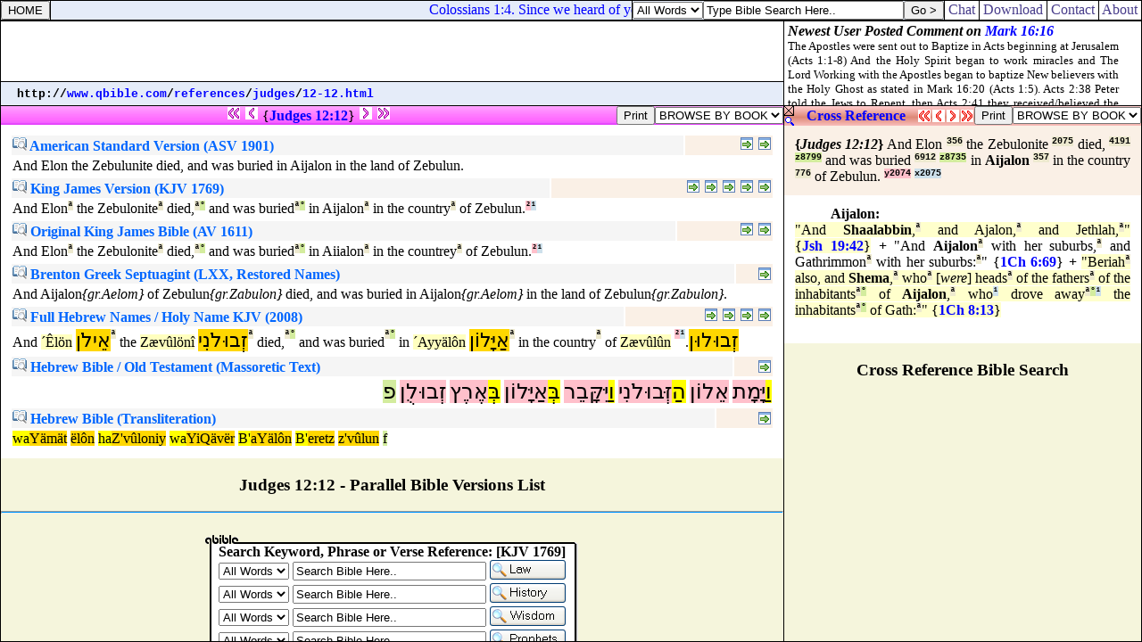

--- FILE ---
content_type: text/html
request_url: http://www.qbible.com/versions/07-jdg-012-012.html
body_size: 4945
content:
<HTML><HEAD><TITLE>Parallel Bible Versions JUDGES 12:12 AND ELON THE ZEBULONITE DIED AND WAS BURIED IN AIJALON IN THE COUNTRY OF ZEBULUN</TITLE>

<META NAME="description" CONTENT="Parallel Bibles online translations with Strong's Concordance numbers & Hebrew-Greek versions. Compare read search bible study translations, cross reference verses & post comments in commentaries at qBible.com.">

<META NAME="keywords" CONTENT="parallel bible study bibles online translations strong's concordance numbers king james bible american standard version cross references commentaries blogs interlinear hebrew aramaic greek english kjv asv lxx ot nt">

<SCRIPT SRC="http://chatbible.com/_/print.js" TYPE="text/javascript"></SCRIPT>

<SCRIPT LANGUAGE="JavaScript" SRC="http://chatbible.com/_/qtip.js"></SCRIPT>

<LINK HREF="http://chatbible.com/_/main.css" REL=stylesheet TYPE=text/css>

<BASE TARGET="_top"></HEAD>

<BODY>

<DIV CLASS="p0"><A NAME="top"></A>

<TABLE CELLPADDING="0" CELLSPACING="0" WIDTH="100%">
<TR><TD ALIGN="center" WIDTH="99%">

<A CLASS="np" HREF="http://qbible.com/judges/11-1.html"><IMG ALT="Previous Chapter - Judges 11:1" SRC="http://chatbible.com/_/pppar0.gif"></A>&nbsp;<A CLASS="np" HREF="http://qbible.com/judges/12-11.html"><IMG ALT="Previous Verse - Judges 12:11" SRC="http://chatbible.com/_/ppar0.gif"></A>&nbsp;{<A CLASS="ep" HREF="http://chatbible.com/judges/12-12.html" TITLE="Toggle Judges 12:12">Judges&nbsp;12:12</A>}&nbsp;<A CLASS="np" HREF="http://qbible.com/judges/12-13.html"><IMG ALT="Next Verse - Judges 12:13" SRC="http://chatbible.com/_/npar0.gif"></A>&nbsp;<A CLASS="np" HREF="http://qbible.com/judges/13-1.html"><IMG ALT="Next Chapter - Judges 13:1" SRC="http://chatbible.com/_/nnpar0.gif"></A>

</TD>
<TD>

<INPUT TITLE="Print All Parallel Versions" TYPE="button" VALUE="Print" onClick="pGo('pMe')">

</TD>
<SCRIPT LANGUAGE="JavaScript">
<!-- Begin
function formHandler(form) {var URL = form.site.options[form.site.selectedIndex].value;
window.location.href = URL;}
-->
</SCRIPT>
<FORM NAME="form">
<TD>

<SELECT NAME="site" SIZE="1" onChange="top.location=this.options[this.selectedIndex].value">
<OPTION>BROWSE BY BOOK </OPTION>
<OPTION> </OPTION>
<OPTION>LAW </OPTION>
<OPTION>.... </OPTION>
<OPTION VALUE="http://qbible.com/genesis/">Genesis </OPTION>
<OPTION VALUE="http://qbible.com/exodus/">Exodus </OPTION>
<OPTION VALUE="http://qbible.com/leviticus/">Leviticus </OPTION>
<OPTION VALUE="http://qbible.com/numbers/">Numbers </OPTION>
<OPTION VALUE="http://qbible.com/deuteronomy/">Deuteronomy </OPTION>
<OPTION> </OPTION>
<OPTION>HISTORY </OPTION>
<OPTION>.... </OPTION>
<OPTION VALUE="http://qbible.com/joshua/">Joshua </OPTION>
<OPTION VALUE="http://qbible.com/judges/">Judges </OPTION>
<OPTION VALUE="http://qbible.com/ruth/">Ruth </OPTION>
<OPTION VALUE="http://qbible.com/1-samuel/">1 Samuel </OPTION>
<OPTION VALUE="http://qbible.com/2-samuel/">2 Samuel </OPTION>
<OPTION VALUE="http://qbible.com/1-kings/">1 Kings </OPTION>
<OPTION VALUE="http://qbible.com/2-kings/">2 Kings </OPTION>
<OPTION VALUE="http://qbible.com/1-chronicles/">1 Chronicles </OPTION>
<OPTION VALUE="http://qbible.com/2-chronicles/">2 Chronicles </OPTION>
<OPTION VALUE="http://qbible.com/ezra/">Ezra </OPTION>
<OPTION VALUE="http://qbible.com/nehemiah/">Nehemiah </OPTION>
<OPTION VALUE="http://qbible.com/esther/">Esther </OPTION>
<OPTION> </OPTION>
<OPTION>WISDOM </OPTION>
<OPTION>.... </OPTION>
<OPTION VALUE="http://qbible.com/job/">Job </OPTION>
<OPTION VALUE="http://qbible.com/psalms/">Psalms </OPTION>
<OPTION VALUE="http://qbible.com/proverbs/">Proverbs </OPTION>
<OPTION VALUE="http://qbible.com/ecclesiastes/">Ecclesiastes </OPTION>
<OPTION VALUE="http://qbible.com/song-of-songs/">Song of Songs </OPTION>
<OPTION> </OPTION>
<OPTION>PROPHETS </OPTION>
<OPTION>.... </OPTION>
<OPTION VALUE="http://qbible.com/isaiah/">Isaiah </OPTION>
<OPTION VALUE="http://qbible.com/jeremiah/">Jeremiah </OPTION>
<OPTION VALUE="http://qbible.com/lamentations/">Lamentations </OPTION>
<OPTION VALUE="http://qbible.com/ezekiel/">Ezekiel </OPTION>
<OPTION VALUE="http://qbible.com/daniel/">Daniel </OPTION>
<OPTION VALUE="http://qbible.com/hosea/">Hosea </OPTION>
<OPTION VALUE="http://qbible.com/joel/">Joel </OPTION>
<OPTION VALUE="http://qbible.com/amos/">Amos </OPTION>
<OPTION VALUE="http://qbible.com/obadiah/">Obadiah </OPTION>
<OPTION VALUE="http://qbible.com/jonah/">Jonah </OPTION>
<OPTION VALUE="http://qbible.com/micah/">Micah </OPTION>
<OPTION VALUE="http://qbible.com/nahum/">Nahum </OPTION>
<OPTION VALUE="http://qbible.com/habakkuk/">Habakkuk </OPTION>
<OPTION VALUE="http://qbible.com/zephaniah/">Zephaniah </OPTION>
<OPTION VALUE="http://qbible.com/haggai/">Haggai </OPTION>
<OPTION VALUE="http://qbible.com/zechariah/">Zechariah </OPTION>
<OPTION VALUE="http://qbible.com/malachi/">Malachi </OPTION>
<OPTION> </OPTION>
<OPTION>NEW TESTAMENT </OPTION>
<OPTION>.... </OPTION>
<OPTION VALUE="http://qbible.com/matthew/">Matthew </OPTION>
<OPTION VALUE="http://qbible.com/mark/">Mark </OPTION>
<OPTION VALUE="http://qbible.com/luke/">Luke </OPTION>
<OPTION VALUE="http://qbible.com/john/">John </OPTION>
<OPTION VALUE="http://qbible.com/acts/">Acts </OPTION>
<OPTION VALUE="http://qbible.com/romans/">Romans </OPTION>
<OPTION VALUE="http://qbible.com/1-corinthians/">1 Corinthians </OPTION>
<OPTION VALUE="http://qbible.com/2-corinthians/">2 Corinthians </OPTION>
<OPTION VALUE="http://qbible.com/galatians/">Galatians </OPTION>
<OPTION VALUE="http://qbible.com/ephesians/">Ephesians </OPTION>
<OPTION VALUE="http://qbible.com/philippians/">Philippians </OPTION>
<OPTION VALUE="http://qbible.com/colossians/">Colossians </OPTION>
<OPTION VALUE="http://qbible.com/1-thessalonians/">1 Thessalonians </OPTION>
<OPTION VALUE="http://qbible.com/2-thessalonians/">2 Thessalonians </OPTION>
<OPTION VALUE="http://qbible.com/1-timothy/">1 Timothy </OPTION>
<OPTION VALUE="http://qbible.com/2-timothy/">2 Timothy </OPTION>
<OPTION VALUE="http://qbible.com/titus/">Titus </OPTION>
<OPTION VALUE="http://qbible.com/philemon/">Philemon </OPTION>
<OPTION VALUE="http://qbible.com/hebrews/">Hebrews </OPTION>
<OPTION VALUE="http://qbible.com/james/">James </OPTION>
<OPTION VALUE="http://qbible.com/1-peter/">1 Peter </OPTION>
<OPTION VALUE="http://qbible.com/2-peter/">2 Peter </OPTION>
<OPTION VALUE="http://qbible.com/1-john/">1 John </OPTION>
<OPTION VALUE="http://qbible.com/2-john/">2 John </OPTION>
<OPTION VALUE="http://qbible.com/3-john/">3 John </OPTION>
<OPTION VALUE="http://qbible.com/jude/">Jude </OPTION>
<OPTION VALUE="http://qbible.com/revelation/">Revelation </OPTION></SELECT>

</TD></FORM></TR></TABLE>

</DIV>

<DIV ID="pMe">

<DIV CLASS="p">

<TABLE CELLPADDING="8" WIDTH="100%">
<TR><TD>

<TABLE WIDTH="100%">
<TR><TD CLASS="pa">

<H4><A CLASS="info" HREF="http://qbible.com/american-standard-1901/"><IMG ALT="American Standard Version with Strong's Concordance Numbers in Hebrew-Greek Translation Bible Search" SRC="http://chatbible.com/_/info.gif">&nbsp;American Standard Version (ASV 1901)</A></H4>

</TD>
<TD ALIGN="right" CLASS="pb">

<A CLASS="read2" HREF="http://qbible.com/american-standard-1901-2/judges/12.html#12" TITLE="#2 (Judges 12)"><IMG ALT="Read Judges 12:12 in context parallel the King James Version (1769)." SRC="http://chatbible.com/_/read.gif"></A>&nbsp;<A CLASS="read1" HREF="http://qbible.com/american-standard-1901/judges/12.html#12" TITLE="#1 (Judges 12)"><IMG ALT="Read Judges 12:12 in context." SRC="http://chatbible.com/_/read.gif"></A>

</TD></TR>
<TR><TD COLSPAN="2">

<DIV CLASS="i">And Elon the Zebulunite died, and was buried in Aijalon in the land of Zebulun.</DIV></TD></TR></TABLE>

<TABLE WIDTH="100%">
<TR><TD CLASS="pa">

<H4><A CLASS="info" HREF="http://1611bible.com/kjv-king-james-version-1769/"><IMG ALT="Red-Letter King James Version with Strong's Concordance Numbers in Hebrew-Greek Translation Bible Search" SRC="http://chatbible.com/_/info.gif">&nbsp;King James Version (KJV 1769)</A></H4>

</TD>
<TD ALIGN="right" CLASS="pb">

<A CLASS="read5" HREF="http://qbible.com/american-standard-1901-2/judges/12.html#12" TITLE="#5 (Judges 12)"><IMG ALT="Read Judges 12:12 in context parallel the American Standard Version (1901)." SRC="http://chatbible.com/_/read.gif"></A>&nbsp;<A CLASS="read4" HREF="http://qbible.com/brenton-septuagint/judges/12.html#12" TITLE="#4 (Judges 12)"><IMG ALT="Read Judges 12:12 in context parallel the Brenton translation from the Septuagint." SRC="http://chatbible.com/_/read.gif"></A>&nbsp;<A CLASS="read3" HREF="http://qbible.com/holy-name-king-james-2/judges/12.html#12" TITLE="#3 (Judges 12)"><IMG ALT="Read Judges 12:12 in context parallel the Holy Name King James Version." SRC="http://chatbible.com/_/read.gif"></A>&nbsp;<A CLASS="read2" HREF="http://1611bible.com/kjv-king-james-version-1611-1769/judges/12.html#12" TITLE="#2 (Judges 12)"><IMG ALT="Read Judges 12:12 in context parallel the King James Version (1611)." SRC="http://chatbible.com/_/read.gif"></A>&nbsp;<A CLASS="read1" HREF="http://1611bible.com/kjv-king-james-version-1769/judges/12.html#12" TITLE="#1 (Judges 12)"><IMG ALT="Read Judges 12:12 in context." SRC="http://chatbible.com/_/read.gif"></A>

</TD></TR>
<TR><TD COLSPAN="2">

<DIV CLASS="i">And Elon<A CLASS="p" HREF="http://lexiconcordance.com/hebrew/0356.html" TITLE="<B>{356} Prime</B>">&#x00AA;</A>
the Zebulonite<A CLASS="p" HREF="http://lexiconcordance.com/hebrew/2075.html" TITLE="<B>{2075} Prime</B>">&#x00AA;</A>
died,<A CLASS="p" HREF="http://lexiconcordance.com/hebrew/4191.html" TITLE="<B>{4191} Prime</B>">&#x00AA;</A><A CLASS="g" HREF="http://lexiconcordance.com/hebrew/8799.html" TITLE="<B><8799> Grammar</B>">&#x00B0;</A>
and was buried<A CLASS="p" HREF="http://lexiconcordance.com/hebrew/6912.html" TITLE="<B>{6912} Prime</B>">&#x00AA;</A><A CLASS="g" HREF="http://lexiconcordance.com/hebrew/8735.html" TITLE="<B><8735> Grammar</B>">&#x00B0;</A>
in Aijalon<A CLASS="p" HREF="http://lexiconcordance.com/hebrew/0357.html" TITLE="<B>{357} Prime</B>">&#x00AA;</A>
in the country<A CLASS="p" HREF="http://lexiconcordance.com/hebrew/0776.html" TITLE="<B>{776} Prime</B>">&#x00AA;</A>
of Zebulun.<A CLASS="s" HREF="http://lexiconcordance.com/hebrew/2074.html" TITLE="<B>[2074] Standard</B>">&#x00B2;</A><A CLASS="c" HREF="http://lexiconcordance.com/hebrew/2075.html" TITLE="<B>(2075) Complement</B>">&#x00B9;</A></DIV></TD></TR></TABLE>

<TABLE WIDTH="100%">
<TR><TD CLASS="pa">

<H4><A CLASS="info" HREF="http://1611bible.com/kjv-king-james-version-1611/"><IMG ALT="1611 King James Version with Strong's Concordance Numbers in Hebrew-Greek Translation Bible Search" SRC="http://chatbible.com/_/info.gif">&nbsp;Original King James Bible (AV 1611)</A></H4>

</TD>
<TD ALIGN="right" CLASS="pb">

<A CLASS="read2" HREF="http://1611bible.com/kjv-king-james-version-1611-1769/judges/12.html#12" TITLE="#2 (Judges 12)"><IMG ALT="Read Judges 12:12 in context parallel the King James Version (1769)." SRC="http://chatbible.com/_/read.gif"></A>&nbsp;<A CLASS="read1" HREF="http://1611bible.com/kjv-king-james-version-1611/judges/12.html#12" TITLE="#1 (Judges 12)"><IMG ALT="Read Judges 12:12 in context." SRC="http://chatbible.com/_/read.gif"></A>

</TD></TR>
<TR><TD COLSPAN="2">

<DIV CLASS="i">And Elon<A CLASS="p" HREF="http://lexiconcordance.com/hebrew/0356.html" TITLE="<B>{356} Prime</B>">&#x00AA;</A>
the Zebulonite<A CLASS="p" HREF="http://lexiconcordance.com/hebrew/2075.html" TITLE="<B>{2075} Prime</B>">&#x00AA;</A>
died,<A CLASS="p" HREF="http://lexiconcordance.com/hebrew/4191.html" TITLE="<B>{4191} Prime</B>">&#x00AA;</A><A CLASS="g" HREF="http://lexiconcordance.com/hebrew/8799.html" TITLE="<B><8799> Grammar</B>">&#x00B0;</A>
and was buried<A CLASS="p" HREF="http://lexiconcordance.com/hebrew/6912.html" TITLE="<B>{6912} Prime</B>">&#x00AA;</A><A CLASS="g" HREF="http://lexiconcordance.com/hebrew/8735.html" TITLE="<B><8735> Grammar</B>">&#x00B0;</A>
in Aiialon<A CLASS="p" HREF="http://lexiconcordance.com/hebrew/0357.html" TITLE="<B>{357} Prime</B>">&#x00AA;</A>
in the countrey<A CLASS="p" HREF="http://lexiconcordance.com/hebrew/0776.html" TITLE="<B>{776} Prime</B>">&#x00AA;</A>
of Zebulun.<A CLASS="s" HREF="http://lexiconcordance.com/hebrew/2074.html" TITLE="<B>[2074] Standard</B>">&#x00B2;</A><A CLASS="c" HREF="http://lexiconcordance.com/hebrew/2075.html" TITLE="<B>(2075) Complement</B>">&#x00B9;</A></DIV></TD></TR></TABLE>

<TABLE WIDTH="100%">
<TR><TD CLASS="pa">

<H4><A CLASS="info" HREF="http://qbible.com/brenton-septuagint/"><IMG ALT="Brenton's Septuagint & Holy Name King James Version with Strong's Concordance Numbers in Hebrew Translation Bible Search" SRC="http://chatbible.com/_/info.gif">&nbsp;Brenton Greek Septuagint (LXX, Restored Names)</A></H4>

</TD>
<TD ALIGN="right" CLASS="pb">

<A CLASS="read1" HREF="http://qbible.com/brenton-septuagint/judges/12.html#12" TITLE="#1 (Judges 12)"><IMG ALT="Read Judges 12:12 in context parallel the King James Version (1769)." SRC="http://chatbible.com/_/read.gif"></A>

</TD></TR>
<TR><TD COLSPAN="2">

<DIV CLASS="i">And Aijalon<I>{gr.Aelom}</I> of Zebulun<I>{gr.Zabulon}</I> died, and was buried in Aijalon<I>{gr.Aelom}</I> in the land of Zebulun<I>{gr.Zabulon}</I>.</DIV></TD></TR></TABLE>

<TABLE WIDTH="100%">
<TR><TD CLASS="pa">

<H4><A CLASS="info" HREF="http://qbible.com/hebrew-name-king-james/"><IMG ALT="Hebrew Names King James Version with Strong's Concordance Numbers Translation Bible Search" SRC="http://chatbible.com/_/info.gif">&nbsp;Full Hebrew Names / Holy Name KJV (2008)</A></H4>

</TD>
<TD ALIGN="right" CLASS="pb">

<A CLASS="read4" HREF="http://qbible.com/hebrew-name-king-james/judges/12.html#12" TITLE="#4 (Judges 12)"><IMG ALT="Read Judges 12:12 in context parallel the Simplified Hebrew Name King James Version." SRC="http://chatbible.com/_/read.gif"></A>&nbsp;<A CLASS="read3" HREF="http://qbible.com/hebrew-old-testament/judges/12.html#12" TITLE="#3 (Judges 12)"><IMG ALT="Read Judges 12:12 in context parallel the Original Hebrew Old Testament & Transliteration from Hebrew." SRC="http://chatbible.com/_/read.gif"></A>&nbsp;<A CLASS="read2" HREF="http://qbible.com/holy-name-king-james-2/judges/12.html#12" TITLE="#2 (Judges 12)"><IMG ALT="Read Judges 12:12 in context as the Holy Name King James Version parallel the King James Version (1769)." SRC="http://chatbible.com/_/read.gif"></A>&nbsp;<A CLASS="read1" HREF="http://qbible.com/holy-name-king-james/judges/12.html#12" TITLE="#1 (Judges 12)"><IMG ALT="Read Judges 12:12 in context as the Holy Name King James Version." SRC="http://chatbible.com/_/read.gif"></A>

</TD></TR>
<TR><TD COLSPAN="2">

<DIV CLASS="i">And
<A CLASS="t" HREF="http://chatbible.com/Transliteration.html#Elon" TITLE="Elon notes">&#x00B4;&#x00CA;l&#x00F6;n</A>
<A CLASS="u">&#x05D0;&#x05B5;&#x05D9;&#x05DC;&#x05B9;&#x05DF;</A><A CLASS="p" HREF="http://lexiconcordance.com/hebrew/0356.html" TITLE="<B>{356} Prime</B>">&#x00AA;</A>
the
<A CLASS="t" HREF="http://chatbible.com/Transliteration.html#Zevuloni" TITLE="Zevuloni notes">Z&#x00E6;v&#x00FB;l&#x00F6;n&#x00EE;</A>
<A CLASS="u">&#x05D6;&#x05B0;&#x05D1;&#xFB35;&#x05DC;&#x05B9;&#x05E0;&#x05B4;&#x05D9;</A><A CLASS="p" HREF="http://lexiconcordance.com/hebrew/2075.html" TITLE="<B>{2075} Prime</B>">&#x00AA;</A>
died,<A CLASS="p" HREF="http://lexiconcordance.com/hebrew/4191.html" TITLE="<B>{4191} Prime</B>">&#x00AA;</A><A CLASS="g" HREF="http://lexiconcordance.com/hebrew/8799.html" TITLE="<B><8799> Grammar</B>">&#x00B0;</A>
and was buried<A CLASS="p" HREF="http://lexiconcordance.com/hebrew/6912.html" TITLE="<B>{6912} Prime</B>">&#x00AA;</A><A CLASS="g" HREF="http://lexiconcordance.com/hebrew/8735.html" TITLE="<B><8735> Grammar</B>">&#x00B0;</A>
in
<A CLASS="t" HREF="http://chatbible.com/Transliteration.html#Ayyalon" TITLE="Ayyalon notes">&#x00B4;Ayy&#x00E4;l&#x00F4;n</A>
<A CLASS="u">&#x05D0;&#x05B7;&#x05D9;&#x05BC;&#x05B8;&#x05DC;&#xFB4B;&#x05DF;</A><A CLASS="p" HREF="http://lexiconcordance.com/hebrew/0357.html" TITLE="<B>{357} Prime</B>">&#x00AA;</A>
in the country<A CLASS="p" HREF="http://lexiconcordance.com/hebrew/0776.html" TITLE="<B>{776} Prime</B>">&#x00AA;</A>
of
<A CLASS="t" HREF="http://chatbible.com/Transliteration.html#Zevulun" TITLE="Zevulun notes">Z&#x00E6;v&#x00FB;l&#x00FB;n</A>
<A CLASS="u">&#x05D6;&#x05B0;&#x05D1;&#xFB35;&#x05DC;&#xFB35;&#x05DF;</A>.<A CLASS="s" HREF="http://lexiconcordance.com/hebrew/2074.html" TITLE="<B>[2074] Standard</B>">&#x00B2;</A><A CLASS="c" HREF="http://lexiconcordance.com/hebrew/2075.html" TITLE="<B>(2075) Complement</B>">&#x00B9;</A></DIV></TD></TR></TABLE>

<TABLE WIDTH="100%">
<TR><TD CLASS="pa">

<H4><A CLASS="info" HREF="http://qbible.com/hebrew-old-testament/"><IMG ALT="Old Testament Hebrew-English Holy Name King James Version with Strong's Concordance Numbers Translation Bible Search" SRC="http://chatbible.com/_/info.gif">&nbsp;Hebrew Bible / Old Testament (Massoretic Text)</A></H4>

</TD>
<TD ALIGN="right" CLASS="pb">

<A CLASS="read1" HREF="http://qbible.com/hebrew-old-testament/judges/12.html#12" TITLE="#1 (Judges 12)"><IMG ALT="Read Judges 12:12 in context parallel Transliteration from Hebrew & the Hebrew Name King James Version." SRC="http://chatbible.com/_/read.gif"></A>

</TD></TR>
<TR><TD COLSPAN="2">

<DIV CLASS="j"><A CLASS="w" HREF="http://lexiconcordance.com/hebrew/9007.html" TITLE="<B>Prefix - 9007</B>">&#x05D5;&#x05B7;</A><A CLASS="y" HREF="http://lexiconcordance.com/hebrew/4191.html" TITLE="<B>4191</B>">&#x05D9;&#x05BC;&#x05B8;&#x05DE;&#x05B8;&#x05EA;</A>
<A CLASS="y" HREF="http://lexiconcordance.com/hebrew/0436.html" TITLE="<B>0436</B>">&#x05D0;&#x05B5;&#x05DC;&#xFB4B;&#x05DF;</A>
<A CLASS="w" HREF="http://lexiconcordance.com/hebrew/9005.html" TITLE="<B>Prefix - 9005</B>">&#x05D4;&#x05B7;</A><A CLASS="y" HREF="http://lexiconcordance.com/hebrew/2075.html" TITLE="<B>2075</B>">&#x05D6;&#x05BC;&#x05B0;&#x05D1;&#xFB35;&#x05DC;&#x05B9;&#x05E0;&#x05B4;&#x05D9;</A>
<A CLASS="w" HREF="http://lexiconcordance.com/hebrew/9007.html" TITLE="<B>Prefix - 9007</B>">&#x05D5;&#x05B7;</A><A CLASS="y" HREF="http://lexiconcordance.com/hebrew/6912.html" TITLE="<B>6912</B>">&#x05D9;&#x05BC;&#x05B4;&#x05E7;&#x05BC;&#x05B8;&#x05D1;&#x05B5;&#x05E8;</A>
<A CLASS="w" HREF="http://lexiconcordance.com/hebrew/9004.html" TITLE="<B>Prefix - 9004</B>">&#x05D1;&#x05BC;&#x05B0;</A><A CLASS="y" HREF="http://lexiconcordance.com/hebrew/0357.html" TITLE="<B>0357</B>">&#x05D0;&#x05B7;&#x05D9;&#x05BC;&#x05B8;&#x05DC;&#xFB4B;&#x05DF;</A>
<A CLASS="w" HREF="http://lexiconcordance.com/hebrew/9004.html" TITLE="<B>Prefix - 9004</B>">&#x05D1;&#x05BC;&#x05B0;</A><A CLASS="y" HREF="http://lexiconcordance.com/hebrew/0776.html" TITLE="<B>0776</B>">&#x05D0;&#x05B6;&#x05E8;&#x05B6;&#x05E5;</A>
<A CLASS="y" HREF="http://lexiconcordance.com/hebrew/2074.html" TITLE="<B>2074</B>">&#x05D6;&#x05B0;&#x05D1;&#xFB35;&#x05DC;&#x05BB;&#x05DF;</A>
<A CLASS="z" HREF="http://lexiconcordance.com/hebrew/9012.html" TITLE="<B>Paragraph - 9012</B>">&#x05E4;</A></DIV></TD></TR></TABLE>

<TABLE WIDTH="100%">
<TR><TD CLASS="pa">

<H4><A CLASS="info" HREF="http://qbible.com/hebrew-old-testament/"><IMG ALT="Old Testament Hebrew Transliteration Bible Search" SRC="http://chatbible.com/_/info.gif">&nbsp;Hebrew Bible (Transliteration)</A></H4>

</TD>
<TD ALIGN="right" CLASS="pb">

<A CLASS="read1" HREF="http://qbible.com/hebrew-old-testament/judges/12.html#12" TITLE="#1 (Judges 12)"><IMG ALT="Read Judges 12:12 in context parallel Hebrew Square Script & the Hebrew Name King James Version." SRC="http://chatbible.com/_/read.gif"></A>

</TD></TR>
<TR><TD COLSPAN="2">

<DIV CLASS="i"><A CLASS="ww" HREF="http://lexiconcordance.com/hebrew/9007.html" TITLE="<B>Prefix - 9007</B>">wa</A><A CLASS="yy" HREF="http://lexiconcordance.com/hebrew/4191.html" TITLE="<B>4191</B>">Y&#x00E4;m&#x00E4;t</A>
<A CLASS="yy" HREF="http://lexiconcordance.com/hebrew/0436.html" TITLE="<B>0436</B>">&#x00EB;l&#x00F4;n</A>
<A CLASS="ww" HREF="http://lexiconcordance.com/hebrew/9005.html" TITLE="<B>Prefix - 9005</B>">ha</A><A CLASS="yy" HREF="http://lexiconcordance.com/hebrew/2075.html" TITLE="<B>2075</B>">Z'v&#x00FB;loniy</A>
<A CLASS="ww" HREF="http://lexiconcordance.com/hebrew/9007.html" TITLE="<B>Prefix - 9007</B>">wa</A><A CLASS="yy" HREF="http://lexiconcordance.com/hebrew/6912.html" TITLE="<B>6912</B>">YiQ&#x00E4;v&#x00EB;r</A>
<A CLASS="ww" HREF="http://lexiconcordance.com/hebrew/9004.html" TITLE="<B>Prefix - 9004</B>">B'</A><A CLASS="yy" HREF="http://lexiconcordance.com/hebrew/0357.html" TITLE="<B>0357</B>">aY&#x00E4;l&#x00F4;n</A>
<A CLASS="ww" HREF="http://lexiconcordance.com/hebrew/9004.html" TITLE="<B>Prefix - 9004</B>">B'</A><A CLASS="yy" HREF="http://lexiconcordance.com/hebrew/0776.html" TITLE="<B>0776</B>">eretz</A>
<A CLASS="yy" HREF="http://lexiconcordance.com/hebrew/2074.html" TITLE="<B>2074</B>">z'v&#x00FB;lun</A>
<A CLASS="zz" HREF="http://lexiconcordance.com/hebrew/9012.html" TITLE="<B>Paragraph - 9012</B>">f</A></DIV></TD></TR></TABLE>

</TD></TR></TABLE>

</DIV>

<H3 ALIGN="center">Judges 12:12 - Parallel Bible Versions List</H3>

</DIV>

<CENTER><div id="amzn-assoc-ad-f9e21142-5ebf-4fc8-8388-5b71205e3ff5"></div><script async src="//z-na.amazon-adsystem.com/widgets/onejs?MarketPlace=US&adInstanceId=f9e21142-5ebf-4fc8-8388-5b71205e3ff5"></script></CENTER>

<HR>

<IFRAME FRAMEBORDER="0" HEIGHT="200" MARGINHEIGHT="2" MARGINWIDTH="4" SCROLLING="no" SRC="http://chatbible.com/frames/versions-verses.html" WIDTH="100%"></IFRAME>

<HR>

<CENTER>

<H3>Study & Search Bible Translations</H3>

<A CLASS="np" HREF="http://qbible.com/judges/11-1.html"><IMG ALT="Previous Chapter - Judges 11:1" SRC="http://chatbible.com/_/pppar.gif"></A>
<A CLASS="np" HREF="http://qbible.com/judges/12-11.html"><IMG ALT="Previous Verse - Judges 12:11" SRC="http://chatbible.com/_/ppar.gif"></A>
<A CLASS="np" HREF="#top" TARGET="_self"><IMG ALT="Top of Parallel Online Bible Translations List" SRC="http://chatbible.com/_/toppar.gif"></A>
<A CLASS="np" HREF="http://qbible.com/judges/12-13.html"><IMG ALT="Next Verse - Judges 12:13" SRC="http://chatbible.com/_/npar.gif"></A>
<A CLASS="np" HREF="http://qbible.com/judges/13-1.html"><IMG ALT="Next Chapter - Judges 13:1" SRC="http://chatbible.com/_/nnpar.gif"></A>

<H4><A CLASS="m" HREF="http://chatbible.com/" TITLE="Read & Post Commentary">&nbsp;ChatBible.com&nbsp;</A> |
<A CLASS="m" HREF="http://lexiconcordance.com/" TITLE="Hebrew/Aramaic & Greek Dictionaries">&nbsp;Lexicon&nbsp;&&nbsp;Concordance&nbsp;</A> |
<A CLASS="m" HREF="http://1611bible.com/" TITLE="The King James Versions">&nbsp;1611Bible.com&nbsp;</A><BR>
<A CLASS="m" HREF="http://firstgospel.com/" TITLE="First Gospel Publications">&nbsp;Download&nbsp;</A> |
<A CLASS="m" HREF="http://qbible.com/contact.html" TITLE="Contact Us">&nbsp;Contact&nbsp;</A> |
<A CLASS="m" HREF="http://qbible.com/about.html" TITLE="About Our Ministries">&nbsp;About&nbsp;</A> |
<A HREF="http://www.facebook.com/chatbible"><IMG ALT="Become a fan." SRC="http://chatbible.com/_/fb2.gif"></A></H4></CENTER>

</BODY></HTML>

--- FILE ---
content_type: text/html
request_url: http://www.qbible.com/references/07-jdg-012-012.html
body_size: 4654
content:
<HTML><HEAD><TITLE>Cross Reference JUDGES 12:12 AND ELON THE ZEBULONITE DIED AND WAS BURIED IN AIJALON IN THE COUNTRY OF ZEBULUN</TITLE>

<META NAME="description" CONTENT="Cross reference Bible verses chain reference topical research with online Strong's Concordance numbers in Greek and Hebrew. Search bible, read Bibles, parallel versions, biblical research, compare translations & post comments in commentaries at ChatBible.com.">

<META NAME="keywords" CONTENT="cross references chain reference search bible key word studies topical research online bibles strong's exhaustive concordance numbers commentaries blogs notes parallel translations study interlinear hebrew greek english">

<SCRIPT SRC="http://chatbible.com/_/print.js" TYPE="text/javascript"></SCRIPT>

<SCRIPT LANGUAGE="JavaScript" SRC="http://chatbible.com/_/qtip.js"></SCRIPT>

<LINK HREF="http://chatbible.com/_/main.css" REL=stylesheet TYPE=text/css>

<BASE TARGET="_top"></HEAD>

<BODY>

<DIV CLASS="r0"><A NAME="top"></A>

<TABLE CELLPADDING="0" CELLSPACING="0" WIDTH="100%">
<TR><TD VALIGN="top"><A CLASS="nr" HREF="http://qbible.com/comments/judges/12-12.html"><IMG ALT="Close Cross References & Expand User Comments" SRC="http://chatbible.com/_/refx.gif"></A></TD>

<TD ALIGN="center" WIDTH="99%">

<H4><A CLASS="er" HREF="http://qbible.com/references/judges/12-12.html" TITLE="Expand this Cross Reference Box">Cross&nbsp;Reference</A></H4>

</TD>
<TD>

<A CLASS="nr" HREF="http://qbible.com/references/judges/11-1.html"><IMG ALT="Previous Chapter - Judges 11:1" SRC="http://chatbible.com/_/ppref0.gif"></A>

</TD>
<TD>

<A CLASS="nr" HREF="http://qbible.com/references/judges/12-11.html"><IMG ALT="Previous Verse - Judges 12:11" SRC="http://chatbible.com/_/pref0.gif"></A>

</TD>
<TD>

<A CLASS="nr" HREF="http://qbible.com/references/judges/12-13.html"><IMG ALT="Next Verse - Judges 12:13" SRC="http://chatbible.com/_/nref0.gif"></A>

</TD>
<TD>

<A CLASS="nr" HREF="http://qbible.com/references/judges/13-1.html"><IMG ALT="Next Chapter - Judges 13:1" SRC="http://chatbible.com/_/nnref0.gif"></A>

</TD>
<TD>

<INPUT TITLE="Print Cross Verse References" TYPE="button" VALUE="Print" onClick="pGo('pMe')">

</TD>
<SCRIPT LANGUAGE="JavaScript">
<!-- Begin
function formHandler(form) {var URL = form.site.options[form.site.selectedIndex].value;
window.location.href = URL;}
-->
</SCRIPT>
<FORM NAME="form">
<TD>

<SELECT NAME="site" SIZE="1" onChange="top.location=this.options[this.selectedIndex].value">
<OPTION>BROWSE BY BOOK </OPTION>
<OPTION> </OPTION>
<OPTION>LAW </OPTION>
<OPTION>.... </OPTION>
<OPTION VALUE="http://qbible.com/references/genesis/">Genesis </OPTION>
<OPTION VALUE="http://qbible.com/references/exodus/">Exodus </OPTION>
<OPTION VALUE="http://qbible.com/references/leviticus/">Leviticus </OPTION>
<OPTION VALUE="http://qbible.com/references/numbers/">Numbers </OPTION>
<OPTION VALUE="http://qbible.com/references/deuteronomy/">Deuteronomy </OPTION>
<OPTION> </OPTION>
<OPTION>HISTORY </OPTION>
<OPTION>.... </OPTION>
<OPTION VALUE="http://qbible.com/references/joshua/">Joshua </OPTION>
<OPTION VALUE="http://qbible.com/references/judges/">Judges </OPTION>
<OPTION VALUE="http://qbible.com/references/ruth/">Ruth </OPTION>
<OPTION VALUE="http://qbible.com/references/1-samuel/">1 Samuel </OPTION>
<OPTION VALUE="http://qbible.com/references/2-samuel/">2 Samuel </OPTION>
<OPTION VALUE="http://qbible.com/references/1-kings/">1 Kings </OPTION>
<OPTION VALUE="http://qbible.com/references/2-kings/">2 Kings </OPTION>
<OPTION VALUE="http://qbible.com/references/1-chronicles/">1 Chronicles </OPTION>
<OPTION VALUE="http://qbible.com/references/2-chronicles/">2 Chronicles </OPTION>
<OPTION VALUE="http://qbible.com/references/ezra/">Ezra </OPTION>
<OPTION VALUE="http://qbible.com/references/nehemiah/">Nehemiah </OPTION>
<OPTION VALUE="http://qbible.com/references/esther/">Esther </OPTION>
<OPTION> </OPTION>
<OPTION>WISDOM </OPTION>
<OPTION>.... </OPTION>
<OPTION VALUE="http://qbible.com/references/job/">Job </OPTION>
<OPTION VALUE="http://qbible.com/references/psalms/">Psalms </OPTION>
<OPTION VALUE="http://qbible.com/references/proverbs/">Proverbs </OPTION>
<OPTION VALUE="http://qbible.com/references/ecclesiastes/">Ecclesiastes </OPTION>
<OPTION VALUE="http://qbible.com/references/song-of-songs/">Song of Songs </OPTION>
<OPTION> </OPTION>
<OPTION>PROPHETS </OPTION>
<OPTION>.... </OPTION>
<OPTION VALUE="http://qbible.com/references/isaiah/">Isaiah </OPTION>
<OPTION VALUE="http://qbible.com/references/jeremiah/">Jeremiah </OPTION>
<OPTION VALUE="http://qbible.com/references/lamentations/">Lamentations </OPTION>
<OPTION VALUE="http://qbible.com/references/ezekiel/">Ezekiel </OPTION>
<OPTION VALUE="http://qbible.com/references/daniel/">Daniel </OPTION>
<OPTION VALUE="http://qbible.com/references/hosea/">Hosea </OPTION>
<OPTION VALUE="http://qbible.com/references/joel/">Joel </OPTION>
<OPTION VALUE="http://qbible.com/references/amos/">Amos </OPTION>
<OPTION VALUE="http://qbible.com/references/obadiah/">Obadiah </OPTION>
<OPTION VALUE="http://qbible.com/references/jonah/">Jonah </OPTION>
<OPTION VALUE="http://qbible.com/references/micah/">Micah </OPTION>
<OPTION VALUE="http://qbible.com/references/nahum/">Nahum </OPTION>
<OPTION VALUE="http://qbible.com/references/habakkuk/">Habakkuk </OPTION>
<OPTION VALUE="http://qbible.com/references/zephaniah/">Zephaniah </OPTION>
<OPTION VALUE="http://qbible.com/references/haggai/">Haggai </OPTION>
<OPTION VALUE="http://qbible.com/references/zechariah/">Zechariah </OPTION>
<OPTION VALUE="http://qbible.com/references/malachi/">Malachi </OPTION>
<OPTION> </OPTION>
<OPTION>NEW TESTAMENT </OPTION>
<OPTION>.... </OPTION>
<OPTION VALUE="http://qbible.com/references/matthew/">Matthew </OPTION>
<OPTION VALUE="http://qbible.com/references/mark/">Mark </OPTION>
<OPTION VALUE="http://qbible.com/references/luke/">Luke </OPTION>
<OPTION VALUE="http://qbible.com/references/john/">John </OPTION>
<OPTION VALUE="http://qbible.com/references/acts/">Acts </OPTION>
<OPTION VALUE="http://qbible.com/references/romans/">Romans </OPTION>
<OPTION VALUE="http://qbible.com/references/1-corinthians/">1 Corinthians </OPTION>
<OPTION VALUE="http://qbible.com/references/2-corinthians/">2 Corinthians </OPTION>
<OPTION VALUE="http://qbible.com/references/galatians/">Galatians </OPTION>
<OPTION VALUE="http://qbible.com/references/ephesians/">Ephesians </OPTION>
<OPTION VALUE="http://qbible.com/references/philippians/">Philippians </OPTION>
<OPTION VALUE="http://qbible.com/references/colossians/">Colossians </OPTION>
<OPTION VALUE="http://qbible.com/references/1-thessalonians/">1 Thessalonians </OPTION>
<OPTION VALUE="http://qbible.com/references/2-thessalonians/">2 Thessalonians </OPTION>
<OPTION VALUE="http://qbible.com/references/1-timothy/">1 Timothy </OPTION>
<OPTION VALUE="http://qbible.com/references/2-timothy/">2 Timothy </OPTION>
<OPTION VALUE="http://qbible.com/references/titus/">Titus </OPTION>
<OPTION VALUE="http://qbible.com/references/philemon/">Philemon </OPTION>
<OPTION VALUE="http://qbible.com/references/hebrews/">Hebrews </OPTION>
<OPTION VALUE="http://qbible.com/references/james/">James </OPTION>
<OPTION VALUE="http://qbible.com/references/1-peter/">1 Peter </OPTION>
<OPTION VALUE="http://qbible.com/references/2-peter/">2 Peter </OPTION>
<OPTION VALUE="http://qbible.com/references/1-john/">1 John </OPTION>
<OPTION VALUE="http://qbible.com/references/2-john/">2 John </OPTION>
<OPTION VALUE="http://qbible.com/references/3-john/">3 John </OPTION>
<OPTION VALUE="http://qbible.com/references/jude/">Jude </OPTION>
<OPTION VALUE="http://qbible.com/references/revelation/">Revelation </OPTION></SELECT>

</TD></FORM></TR></TABLE>

</DIV>

<DIV ID="pMe">

<DIV CLASS="r1">

<TABLE CELLPADDING="10" WIDTH="100%">
<TR><TD><DIV CLASS="i"><B>{<I>Judges 12:12</I>}</B> And Elon <A CLASS="p" HREF="http://lexiconcordance.com/hebrew/0356.html" TITLE="<B>{356} Prime</B><BR><A CLASS='u'>&#x05D0;&#x05B5;&#x05D9;&#x05DC;&#xFB4B;&#x05DF;</A><BR><I>'Eylown</I><BR>{ay-lone'}<HR>From <U>H0352</U>; <B><I>oakgrove</I></B>; <B><I>Elon</I></B>, the name of a place in Palestine, and also of one Hittite, two Israelite.">356</A> the Zebulonite <A CLASS="p" HREF="http://lexiconcordance.com/hebrew/2075.html" TITLE="<B>{2075} Prime</B><BR><A CLASS='u'>&#x05D6;&#x05B0;&#x05D1;&#x05D5;&#x05BC;&#x05DC;&#x05B9;&#x05E0;&#x05B4;&#x05D9;</A><BR><I>Z@buwloniy</I><BR>{zeb-oo-lo-nee'}<HR>Patronymic from <U>H2074</U>; a <B><I>Zebulonite</I></B> or descendant of Zebulun.">2075</A> died, <A CLASS="p" HREF="http://lexiconcordance.com/hebrew/4191.html" TITLE="<B>{4191} Prime</B><BR><A CLASS='u'>&#x05DE;&#x05B8;&#x05DE;&#xFB4B;&#x05EA;</A><BR><I>muwth</I><BR>{mooth}<HR>A primitive root; to <B><I>die</I></B> (literally or figuratively); causatively to <B><I>kill</I></B>.">4191</A> <A CLASS="g" HREF="http://lexiconcordance.com/hebrew/8799.html" TITLE="<B><8799> Grammar</B><HR>Stem - Qal (See <U>H8851</U>)<BR>Mood - Imperfect (See <U>H8811</U>)<BR>Count - 19885">z8799</A> and was buried <A CLASS="p" HREF="http://lexiconcordance.com/hebrew/6912.html" TITLE="<B>{6912} Prime</B><BR><A CLASS='u'>&#x05E7;&#x05B8;&#x05D1;&#x05B7;&#x05E8;</A><BR><I>qabar</I><BR>{kaw-bar'}<HR>A primitive root; to <B><I>inter</I></B>.">6912</A> <A CLASS="g" HREF="http://lexiconcordance.com/hebrew/8735.html" TITLE="<B><8735> Grammar</B><HR>Stem - Niphal (See <U>H8833</U>)<BR>Mood - Imperfect (See <U>H8811</U>)<BR>Count - 1602">z8735</A> in <B>Aijalon</B> <A CLASS="p" HREF="http://lexiconcordance.com/hebrew/0357.html" TITLE="<B>{357} Prime</B><BR><A CLASS='u'>&#x05D0;&#x05B7;&#x05D9;&#x05BC;&#x05B8;&#x05DC;&#xFB4B;&#x05DF;</A><BR><I>'Ayalown</I><BR>{ah-yaw-lone'}<HR>From <U>H0354</U>; <B><I>deerfield</I></B>; <B><I>Ajalon</I></B>, the name of five places in Palestine.">357</A> in the country <A CLASS="p" HREF="http://lexiconcordance.com/hebrew/0776.html" TITLE="<B>{776} Prime</B><BR><A CLASS='u'>&#x05D0;&#x05B6;&#x05E8;&#x05B6;&#x05E5;</A><BR><I>'erets</I><BR>{eh'-rets}<HR>From an unused root probably meaning to <B><I>be firm</I></B>; the <B><I>earth</I></B> (at large, or partitively a <B><I>land</I></B>).">776</A> of Zebulun. <A CLASS="s" HREF="http://lexiconcordance.com/hebrew/2074.html" TITLE="<B>[2074] Standard</B><BR><A CLASS='u'>&#x05D6;&#x05B0;&#x05D1;&#x05D5;&#x05BC;&#x05DC;&#x05D5;&#x05BC;&#x05DF;</A><BR><I>Z@buwluwn</I><BR>{zeb-oo-loon'}<HR>From <U>H2082</U>; <B><I>habitation</I></B>; <B><I>Zebulon</I></B>, a son of Jacob; also his territory and tribe.">y2074</A> <A CLASS="c" HREF="http://lexiconcordance.com/hebrew/2075.html" TITLE="<B>(2075) Complement</B><BR><A CLASS='u'>&#x05D6;&#x05B0;&#x05D1;&#x05D5;&#x05BC;&#x05DC;&#x05B9;&#x05E0;&#x05B4;&#x05D9;</A><BR><I>Z@buwloniy</I><BR>{zeb-oo-lo-nee'}<HR>Patronymic from <U>H2074</U>; a <B><I>Zebulonite</I></B> or descendant of Zebulun.">x2075</A></DIV></TD></TR></TABLE>

</DIV>
<DIV CLASS="r">

<TABLE CELLPADDING="10" WIDTH="100%">
<TR><TD><DIV CLASS="i"><DL><DD><B>Aijalon:</B></DD><DT><SPAN CLASS="ra">"And <B>Shaalabbin</B>,<A CLASS="p" HREF="http://lexiconcordance.com/hebrew/8169.html" TITLE="<B>{8169} Prime</B>">&#x00AA;</A> and Ajalon,<A CLASS="p" HREF="http://lexiconcordance.com/hebrew/0357.html" TITLE="<B>{357} Prime</B>">&#x00AA;</A> and Jethlah,<A CLASS="p" HREF="http://lexiconcordance.com/hebrew/3494.html" TITLE="<B>{3494} Prime</B>">&#x00AA;</A>" {<A CLASS="ep" HREF="http://qbible.com/joshua/19-42.html" TITLE="Expand Joshua 19:42">Jsh&nbsp;19:42</A>}</SPAN> <B>+</B> <SPAN CLASS="rb">"And <B>Aijalon</B><A CLASS="p" HREF="http://lexiconcordance.com/hebrew/0357.html" TITLE="<B>{357} Prime</B>">&#x00AA;</A> with her suburbs,<A CLASS="p" HREF="http://lexiconcordance.com/hebrew/4054.html" TITLE="<B>{4054} Prime</B>">&#x00AA;</A> and Gathrimmon<A CLASS="p" HREF="http://lexiconcordance.com/hebrew/1667.html" TITLE="<B>{1667} Prime</B>">&#x00AA;</A> with her suburbs:<A CLASS="p" HREF="http://lexiconcordance.com/hebrew/4054.html" TITLE="<B>{4054} Prime</B>">&#x00AA;</A>" {<A CLASS="ep" HREF="http://qbible.com/1-chronicles/6-69.html" TITLE="Expand 1 Chronicles 6:69">1Ch&nbsp;6:69</A>}</SPAN> <B>+</B> <SPAN CLASS="ra">"Beriah<A CLASS="p" HREF="http://lexiconcordance.com/hebrew/1283.html" TITLE="<B>{1283} Prime</B>">&#x00AA;</A> also, and <B>Shema</B>,<A CLASS="p" HREF="http://lexiconcordance.com/hebrew/8087.html" TITLE="<B>{8087} Prime</B>">&#x00AA;</A> who<A CLASS="p" HREF="http://lexiconcordance.com/hebrew/1992.html" TITLE="<B>{1992} Prime</B>">&#x00AA;</A> [<I>were</I>] heads<A CLASS="p" HREF="http://lexiconcordance.com/hebrew/7218.html" TITLE="<B>{7218} Prime</B>">&#x00AA;</A> of the fathers<A CLASS="p" HREF="http://lexiconcordance.com/hebrew/0001.html" TITLE="<B>{1} Prime</B>">&#x00AA;</A> of the inhabitants<A CLASS="p" HREF="http://lexiconcordance.com/hebrew/3427.html" TITLE="<B>{3427} Prime</B>">&#x00AA;</A><A CLASS="g" HREF="http://lexiconcordance.com/hebrew/8802.html" TITLE="<B><8802> Grammar</B>">&#x00B0;</A> of <B>Aijalon</B>,<A CLASS="p" HREF="http://lexiconcordance.com/hebrew/0357.html" TITLE="<B>{357} Prime</B>">&#x00AA;</A> who<A CLASS="c" HREF="http://lexiconcordance.com/hebrew/1992.html" TITLE="<B>(1992) Complement</B>">&#x00B9;</A> drove away<A CLASS="p" HREF="http://lexiconcordance.com/hebrew/1272.html" TITLE="<B>{1272} Prime</B>">&#x00AA;</A><A CLASS="g" HREF="http://lexiconcordance.com/hebrew/8689.html" TITLE="<B><8689> Grammar</B>">&#x00B0;</A><A CLASS="c" HREF="http://lexiconcordance.com/hebrew/0853.html" TITLE="<B>(853) Complement</B>">&#x00B9;</A> the inhabitants<A CLASS="p" HREF="http://lexiconcordance.com/hebrew/3427.html" TITLE="<B>{3427} Prime</B>">&#x00AA;</A><A CLASS="g" HREF="http://lexiconcordance.com/hebrew/8802.html" TITLE="<B><8802> Grammar</B>">&#x00B0;</A> of Gath:<A CLASS="p" HREF="http://lexiconcordance.com/hebrew/1661.html" TITLE="<B>{1661} Prime</B>">&#x00AA;</A>" {<A CLASS="ep" HREF="http://qbible.com/1-chronicles/8-13.html" TITLE="Expand 1 Chronicles 8:13">1Ch&nbsp;8:13</A>}</SPAN></DT></DL></DIV></TD></TR></TABLE>

</DIV>

<H3 ALIGN="center">Cross Reference Bible Search</H3>

</DIV>

<CENTER><div id="amzn-assoc-ad-f9e21142-5ebf-4fc8-8388-5b71205e3ff5"></div><script async src="//z-na.amazon-adsystem.com/widgets/onejs?MarketPlace=US&adInstanceId=f9e21142-5ebf-4fc8-8388-5b71205e3ff5"></script></CENTER><BR>

<CENTER>

<script type="text/javascript"><!--
google_ad_client = "pub-1368885586918837";
/* large rectangle */
google_ad_slot = "8595209394";
google_ad_width = 336;
google_ad_height = 280;
//-->
</script>
<script type="text/javascript"
src="http://pagead2.googlesyndication.com/pagead/show_ads.js">
</script>

<H3>Chain Reference & Topical Research</H3>

<A CLASS="nr" HREF="http://qbible.com/references/judges/11-1.html"><IMG ALT="Previous Chapter - Judges 11:1" SRC="http://chatbible.com/_/ppref.gif"></A>
<A CLASS="nr" HREF="http://qbible.com/references/judges/12-11.html"><IMG ALT="Previous Verse - Judges 12:11" SRC="http://chatbible.com/_/pref.gif"></A>
<A CLASS="nr" HREF="#top" TARGET="_self"><IMG ALT="Top of Biblical Cross Reference Verses Information List" SRC="http://chatbible.com/_/topref.gif"></A>
<A CLASS="nr" HREF="http://qbible.com/references/judges/12-13.html"><IMG ALT="Next Verse - Judges 12:13" SRC="http://chatbible.com/_/nref.gif"></A>
<A CLASS="nr" HREF="http://qbible.com/references/judges/13-1.html"><IMG ALT="Next Chapter - Judges 13:1" SRC="http://chatbible.com/_/nnref.gif"></A>

<H4><A CLASS="m" HREF="http://qbible.com/comments/" TITLE="User Commentary Boards">User Comments</A> |
<A CLASS="m" HREF="http://chatbible.com" TITLE="Search Parallel Versions">Bibles</A> |
<A CLASS="m" HREF="http://qbible.com/references/" TITLE="Cross References Database">Cross Reference</A> |
<A HREF="http://www.facebook.com/chatbible"><IMG ALT="Become a fan." SRC="http://chatbible.com/_/fb2.gif"></A></H4></CENTER>

</BODY></HTML>

--- FILE ---
content_type: text/html; charset=utf-8
request_url: https://www.google.com/recaptcha/api2/aframe
body_size: 265
content:
<!DOCTYPE HTML><html><head><meta http-equiv="content-type" content="text/html; charset=UTF-8"></head><body><script nonce="4x46nSUGo-widm5QlboOaQ">/** Anti-fraud and anti-abuse applications only. See google.com/recaptcha */ try{var clients={'sodar':'https://pagead2.googlesyndication.com/pagead/sodar?'};window.addEventListener("message",function(a){try{if(a.source===window.parent){var b=JSON.parse(a.data);var c=clients[b['id']];if(c){var d=document.createElement('img');d.src=c+b['params']+'&rc='+(localStorage.getItem("rc::a")?sessionStorage.getItem("rc::b"):"");window.document.body.appendChild(d);sessionStorage.setItem("rc::e",parseInt(sessionStorage.getItem("rc::e")||0)+1);localStorage.setItem("rc::h",'1769356457262');}}}catch(b){}});window.parent.postMessage("_grecaptcha_ready", "*");}catch(b){}</script></body></html>

--- FILE ---
content_type: text/html; charset=utf-8
request_url: https://www.google.com/recaptcha/api2/aframe
body_size: -248
content:
<!DOCTYPE HTML><html><head><meta http-equiv="content-type" content="text/html; charset=UTF-8"></head><body><script nonce="aZZGAZh1zwYtsr4R_1rFqg">/** Anti-fraud and anti-abuse applications only. See google.com/recaptcha */ try{var clients={'sodar':'https://pagead2.googlesyndication.com/pagead/sodar?'};window.addEventListener("message",function(a){try{if(a.source===window.parent){var b=JSON.parse(a.data);var c=clients[b['id']];if(c){var d=document.createElement('img');d.src=c+b['params']+'&rc='+(localStorage.getItem("rc::a")?sessionStorage.getItem("rc::b"):"");window.document.body.appendChild(d);sessionStorage.setItem("rc::e",parseInt(sessionStorage.getItem("rc::e")||0)+1);localStorage.setItem("rc::h",'1769356461670');}}}catch(b){}});window.parent.postMessage("_grecaptcha_ready", "*");}catch(b){}</script></body></html>

--- FILE ---
content_type: application/javascript
request_url: http://qbible.com/q/410.js
body_size: 5328
content:
Qs = new Array("<MARQUEE SCROLLAMOUNT='2' SCROLLDELAY='50'><A HREF='http://chatbible.com/philippians/4-5.asp'>Philippians 4:5. Let your moderation be known unto all men. The Lord [<I>is</I>] at hand.</A></MARQUEE>","<MARQUEE SCROLLAMOUNT='2' SCROLLDELAY='50'><A HREF='http://chatbible.com/philippians/4-6.asp'>Philippians 4:6. Be careful for nothing; but in every thing by prayer and supplication with thanksgiving let your requests be made known unto God.</A></MARQUEE>","<MARQUEE SCROLLAMOUNT='2' SCROLLDELAY='50'><A HREF='http://chatbible.com/philippians/4-7.asp'>Philippians 4:7. And the peace of God, which passeth all understanding, shall keep your hearts and minds through Christ Jesus.</A></MARQUEE>","<MARQUEE SCROLLAMOUNT='2' SCROLLDELAY='50'><A HREF='http://chatbible.com/philippians/4-8.asp'>Philippians 4:8. Finally, brethren, whatsoever things are true, whatsoever things [<I>are</I>] honest, whatsoever things [<I>are</I>] just, whatsoever things [<I>are</I>] pure, whatsoever things [<I>are</I>] lovely, whatsoever things [<I>are</I>] of good report; if [<I>there be</I>] any virtue, and if [<I>there be</I>] any praise, think on these things.</A></MARQUEE>","<MARQUEE SCROLLAMOUNT='2' SCROLLDELAY='50'><A HREF='http://chatbible.com/philippians/4-9.asp'>Philippians 4:9. Those things, which ye have both learned, and received, and heard, and seen in me, do: and the God of peace shall be with you.</A></MARQUEE>","<MARQUEE SCROLLAMOUNT='2' SCROLLDELAY='50'><A HREF='http://chatbible.com/philippians/4-10.asp'>Philippians 4:10. But I rejoiced in the Lord greatly, that now at the last your care of me hath flourished again; wherein ye were also careful, but ye lacked opportunity.</A></MARQUEE>","<MARQUEE SCROLLAMOUNT='2' SCROLLDELAY='50'><A HREF='http://chatbible.com/philippians/4-11.asp'>Philippians 4:11. Not that I speak in respect of want: for I have learned, in whatsoever state I am, [<I>therewith</I>] to be content.</A></MARQUEE>","<MARQUEE SCROLLAMOUNT='2' SCROLLDELAY='50'><A HREF='http://chatbible.com/philippians/4-12.asp'>Philippians 4:12. I know both how to be abased, and I know how to abound: every where and in all things I am instructed both to be full and to be hungry, both to abound and to suffer need.</A></MARQUEE>","<MARQUEE SCROLLAMOUNT='2' SCROLLDELAY='50'><A HREF='http://chatbible.com/philippians/4-13.asp'>Philippians 4:13. I can do all things through Christ which strengtheneth me.</A></MARQUEE>","<MARQUEE SCROLLAMOUNT='2' SCROLLDELAY='50'><A HREF='http://chatbible.com/philippians/4-14.asp'>Philippians 4:14. Notwithstanding ye have well done, that ye did communicate with my affliction.</A></MARQUEE>","<MARQUEE SCROLLAMOUNT='2' SCROLLDELAY='50'><A HREF='http://chatbible.com/philippians/4-15.asp'>Philippians 4:15. Now ye Philippians know also, that in the beginning of the gospel, when I departed from Macedonia, no church communicated with me as concerning giving and receiving, but ye only.</A></MARQUEE>","<MARQUEE SCROLLAMOUNT='2' SCROLLDELAY='50'><A HREF='http://chatbible.com/philippians/4-16.asp'>Philippians 4:16. For even in Thessalonica ye sent once and again unto my necessity.</A></MARQUEE>","<MARQUEE SCROLLAMOUNT='2' SCROLLDELAY='50'><A HREF='http://chatbible.com/philippians/4-17.asp'>Philippians 4:17. Not because I desire a gift: but I desire fruit that may abound to your account.</A></MARQUEE>","<MARQUEE SCROLLAMOUNT='2' SCROLLDELAY='50'><A HREF='http://chatbible.com/philippians/4-18.asp'>Philippians 4:18. But I have all, and abound: I am full, having received of Epaphroditus the things [<I>which were sent</I>] from you, an odour of a sweet smell, a sacrifice acceptable, wellpleasing to God.</A></MARQUEE>","<MARQUEE SCROLLAMOUNT='2' SCROLLDELAY='50'><A HREF='http://chatbible.com/philippians/4-19.asp'>Philippians 4:19. But my God shall supply all your need according to his riches in glory by Christ Jesus.</A></MARQUEE>","<MARQUEE SCROLLAMOUNT='2' SCROLLDELAY='50'><A HREF='http://chatbible.com/philippians/4-20.asp'>Philippians 4:20. Now unto God and our Father [<I>be</I>] glory for ever and ever. Amen.</A></MARQUEE>","<MARQUEE SCROLLAMOUNT='2' SCROLLDELAY='50'><A HREF='http://chatbible.com/philippians/4-21.asp'>Philippians 4:21. Salute every saint in Christ Jesus. The brethren which are with me greet you.</A></MARQUEE>","<MARQUEE SCROLLAMOUNT='2' SCROLLDELAY='50'><A HREF='http://chatbible.com/philippians/4-22.asp'>Philippians 4:22. All the saints salute you, chiefly they that are of Caesar's household.</A></MARQUEE>","<MARQUEE SCROLLAMOUNT='2' SCROLLDELAY='50'><A HREF='http://chatbible.com/philippians/4-23.asp'>Philippians 4:23. The grace of our Lord Jesus Christ [<I>be</I>] with you all. Amen. [[[To [<I>the</I>] Philippians written from Rome, by Epaphroditus.]]]</A></MARQUEE>","<MARQUEE SCROLLAMOUNT='2' SCROLLDELAY='50'><A HREF='http://chatbible.com/colossians/1-1.asp'>Colossians 1:1. Paul, an apostle of Jesus Christ by the will of God, and Timotheus [<I>our</I>] brother,</A></MARQUEE>","<MARQUEE SCROLLAMOUNT='2' SCROLLDELAY='50'><A HREF='http://chatbible.com/colossians/1-2.asp'>Colossians 1:2. To the saints and faithful brethren in Christ which are at Colosse: Grace [<I>be</I>] unto you, and peace, from God our Father and the Lord Jesus Christ.</A></MARQUEE>","<MARQUEE SCROLLAMOUNT='2' SCROLLDELAY='50'><A HREF='http://chatbible.com/colossians/1-3.asp'>Colossians 1:3. We give thanks to God and the Father of our Lord Jesus Christ, praying always for you,</A></MARQUEE>","<MARQUEE SCROLLAMOUNT='2' SCROLLDELAY='50'><A HREF='http://chatbible.com/colossians/1-4.asp'>Colossians 1:4. Since we heard of your faith in Christ Jesus, and of the love [<I>which ye have</I>] to all the saints,</A></MARQUEE>","<MARQUEE SCROLLAMOUNT='2' SCROLLDELAY='50'><A HREF='http://chatbible.com/colossians/1-5.asp'>Colossians 1:5. For the hope which is laid up for you in heaven, whereof ye heard before in the word of the truth of the gospel;</A></MARQUEE>","<MARQUEE SCROLLAMOUNT='2' SCROLLDELAY='50'><A HREF='http://chatbible.com/colossians/1-6.asp'>Colossians 1:6. Which is come unto you, as [<I>it is</I>] in all the world; and bringeth forth fruit, as [<I>it doth</I>] also in you, since the day ye heard [<I>of it</I>], and knew the grace of God in truth:</A></MARQUEE>","<MARQUEE SCROLLAMOUNT='2' SCROLLDELAY='50'><A HREF='http://chatbible.com/colossians/1-7.asp'>Colossians 1:7. As ye also learned of Epaphras our dear fellowservant, who is for you a faithful minister of Christ;</A></MARQUEE>","<MARQUEE SCROLLAMOUNT='2' SCROLLDELAY='50'><A HREF='http://chatbible.com/colossians/1-8.asp'>Colossians 1:8. Who also declared unto us your love in the Spirit.</A></MARQUEE>","<MARQUEE SCROLLAMOUNT='2' SCROLLDELAY='50'><A HREF='http://chatbible.com/colossians/1-9.asp'>Colossians 1:9. For this cause we also, since the day we heard [<I>it</I>], do not cease to pray for you, and to desire that ye might be filled with the knowledge of his will in all wisdom and spiritual understanding;</A></MARQUEE>","<MARQUEE SCROLLAMOUNT='2' SCROLLDELAY='50'><A HREF='http://chatbible.com/colossians/1-10.asp'>Colossians 1:10. That ye might walk worthy of the Lord unto all pleasing, being fruitful in every good work, and increasing in the knowledge of God;</A></MARQUEE>","<MARQUEE SCROLLAMOUNT='2' SCROLLDELAY='50'><A HREF='http://chatbible.com/colossians/1-11.asp'>Colossians 1:11. Strengthened with all might, according to his glorious power, unto all patience and longsuffering with joyfulness;</A></MARQUEE>","<MARQUEE SCROLLAMOUNT='2' SCROLLDELAY='50'><A HREF='http://chatbible.com/colossians/1-12.asp'>Colossians 1:12. Giving thanks unto the Father, which hath made us meet to be partakers of the inheritance of the saints in light:</A></MARQUEE>","<MARQUEE SCROLLAMOUNT='2' SCROLLDELAY='50'><A HREF='http://chatbible.com/colossians/1-13.asp'>Colossians 1:13. Who hath delivered us from the power of darkness, and hath translated [<I>us</I>] into the kingdom of his dear Son:</A></MARQUEE>","<MARQUEE SCROLLAMOUNT='2' SCROLLDELAY='50'><A HREF='http://chatbible.com/colossians/1-14.asp'>Colossians 1:14. In whom we have redemption through his blood, [<I>even</I>] the forgiveness of sins:</A></MARQUEE>","<MARQUEE SCROLLAMOUNT='2' SCROLLDELAY='50'><A HREF='http://chatbible.com/colossians/1-15.asp'>Colossians 1:15. Who is the image of the invisible God, the firstborn of every creature:</A></MARQUEE>","<MARQUEE SCROLLAMOUNT='2' SCROLLDELAY='50'><A HREF='http://chatbible.com/colossians/1-16.asp'>Colossians 1:16. For by him were all things created, that are in heaven, and that are in earth, visible and invisible, whether [<I>they be</I>] thrones, or dominions, or principalities, or powers: all things were created by him, and for him:</A></MARQUEE>","<MARQUEE SCROLLAMOUNT='2' SCROLLDELAY='50'><A HREF='http://chatbible.com/colossians/1-17.asp'>Colossians 1:17. And he is before all things, and by him all things consist.</A></MARQUEE>","<MARQUEE SCROLLAMOUNT='2' SCROLLDELAY='50'><A HREF='http://chatbible.com/colossians/1-18.asp'>Colossians 1:18. And he is the head of the body, the church: who is the beginning, the firstborn from the dead; that in all [<I>things</I>] he might have the preeminence.</A></MARQUEE>","<MARQUEE SCROLLAMOUNT='2' SCROLLDELAY='50'><A HREF='http://chatbible.com/colossians/1-19.asp'>Colossians 1:19. For it pleased [<I>the Father</I>] that in him should all fulness dwell;</A></MARQUEE>","<MARQUEE SCROLLAMOUNT='2' SCROLLDELAY='50'><A HREF='http://chatbible.com/colossians/1-20.asp'>Colossians 1:20. And, having made peace through the blood of his cross, by him to reconcile all things unto himself; by him, [<I>I say</I>], whether [<I>they be</I>] things in earth, or things in heaven.</A></MARQUEE>","<MARQUEE SCROLLAMOUNT='2' SCROLLDELAY='50'><A HREF='http://chatbible.com/colossians/1-21.asp'>Colossians 1:21. And you, that were sometime alienated and enemies in [<I>your</I>] mind by wicked works, yet now hath he reconciled</A></MARQUEE>","<MARQUEE SCROLLAMOUNT='2' SCROLLDELAY='50'><A HREF='http://chatbible.com/colossians/1-22.asp'>Colossians 1:22. In the body of his flesh through death, to present you holy and unblameable and unreproveable in his sight:</A></MARQUEE>","<MARQUEE SCROLLAMOUNT='2' SCROLLDELAY='50'><A HREF='http://chatbible.com/colossians/1-23.asp'>Colossians 1:23. If ye continue in the faith grounded and settled, and [<I>be</I>] not moved away from the hope of the gospel, which ye have heard, [<I>and</I>] which was preached to every creature which is under heaven; whereof I Paul am made a minister;</A></MARQUEE>","<MARQUEE SCROLLAMOUNT='2' SCROLLDELAY='50'><A HREF='http://chatbible.com/colossians/1-24.asp'>Colossians 1:24. Who now rejoice in my sufferings for you, and fill up that which is behind of the afflictions of Christ in my flesh for his body's sake, which is the church:</A></MARQUEE>","<MARQUEE SCROLLAMOUNT='2' SCROLLDELAY='50'><A HREF='http://chatbible.com/colossians/1-25.asp'>Colossians 1:25. Whereof I am made a minister, according to the dispensation of God which is given to me for you, to fulfil the word of God;</A></MARQUEE>","<MARQUEE SCROLLAMOUNT='2' SCROLLDELAY='50'><A HREF='http://chatbible.com/colossians/1-26.asp'>Colossians 1:26. [<I>Even</I>] the mystery which hath been hid from ages and from generations, but now is made manifest to his saints:</A></MARQUEE>","<MARQUEE SCROLLAMOUNT='2' SCROLLDELAY='50'><A HREF='http://chatbible.com/colossians/1-27.asp'>Colossians 1:27. To whom God would make known what [<I>is</I>] the riches of the glory of this mystery among the Gentiles; which is Christ in you, the hope of glory:</A></MARQUEE>","<MARQUEE SCROLLAMOUNT='2' SCROLLDELAY='50'><A HREF='http://chatbible.com/colossians/1-28.asp'>Colossians 1:28. Whom we preach, warning every man, and teaching every man in all wisdom; that we may present every man perfect in Christ Jesus:</A></MARQUEE>","<MARQUEE SCROLLAMOUNT='2' SCROLLDELAY='50'><A HREF='http://chatbible.com/colossians/1-29.asp'>Colossians 1:29. Whereunto I also labour, striving according to his working, which worketh in me mightily.</A></MARQUEE>","<MARQUEE SCROLLAMOUNT='2' SCROLLDELAY='50'><A HREF='http://chatbible.com/colossians/2-1.asp'>Colossians 2:1. For I would that ye knew what great conflict I have for you, and [<I>for</I>] them at Laodicea, and [<I>for</I>] as many as have not seen my face in the flesh;</A></MARQUEE>","<MARQUEE SCROLLAMOUNT='2' SCROLLDELAY='50'><A HREF='http://chatbible.com/colossians/2-2.asp'>Colossians 2:2. That their hearts might be comforted, being knit together in love, and unto all riches of the full assurance of understanding, to the acknowledgement of the mystery of God, and of the Father, and of Christ;</A></MARQUEE>","<MARQUEE SCROLLAMOUNT='2' SCROLLDELAY='50'><A HREF='http://chatbible.com/colossians/2-3.asp'>Colossians 2:3. In whom are hid all the treasures of wisdom and knowledge.</A></MARQUEE>","<MARQUEE SCROLLAMOUNT='2' SCROLLDELAY='50'><A HREF='http://chatbible.com/colossians/2-4.asp'>Colossians 2:4. And this I say, lest any man should beguile you with enticing words.</A></MARQUEE>","<MARQUEE SCROLLAMOUNT='2' SCROLLDELAY='50'><A HREF='http://chatbible.com/colossians/2-5.asp'>Colossians 2:5. For though I be absent in the flesh, yet am I with you in the spirit, joying and beholding your order, and the stedfastness of your faith in Christ.</A></MARQUEE>","<MARQUEE SCROLLAMOUNT='2' SCROLLDELAY='50'><A HREF='http://chatbible.com/colossians/2-6.asp'>Colossians 2:6. As ye have therefore received Christ Jesus the Lord, [<I>so</I>] walk ye in him:</A></MARQUEE>","<MARQUEE SCROLLAMOUNT='2' SCROLLDELAY='50'><A HREF='http://chatbible.com/colossians/2-7.asp'>Colossians 2:7. Rooted and built up in him, and stablished in the faith, as ye have been taught, abounding therein with thanksgiving.</A></MARQUEE>","<MARQUEE SCROLLAMOUNT='2' SCROLLDELAY='50'><A HREF='http://chatbible.com/colossians/2-8.asp'>Colossians 2:8. Beware lest any man spoil you through philosophy and vain deceit, after the tradition of men, after the rudiments of the world, and not after Christ.</A></MARQUEE>","<MARQUEE SCROLLAMOUNT='2' SCROLLDELAY='50'><A HREF='http://chatbible.com/colossians/2-9.asp'>Colossians 2:9. For in him dwelleth all the fulness of the Godhead bodily.</A></MARQUEE>","<MARQUEE SCROLLAMOUNT='2' SCROLLDELAY='50'><A HREF='http://chatbible.com/colossians/2-10.asp'>Colossians 2:10. And ye are complete in him, which is the head of all principality and power:</A></MARQUEE>","<MARQUEE SCROLLAMOUNT='2' SCROLLDELAY='50'><A HREF='http://chatbible.com/colossians/2-11.asp'>Colossians 2:11. In whom also ye are circumcised with the circumcision made without hands, in putting off the body of the sins of the flesh by the circumcision of Christ:</A></MARQUEE>","<MARQUEE SCROLLAMOUNT='2' SCROLLDELAY='50'><A HREF='http://chatbible.com/colossians/2-12.asp'>Colossians 2:12. Buried with him in baptism, wherein also ye are risen with [<I>him</I>] through the faith of the operation of God, who hath raised him from the dead.</A></MARQUEE>","<MARQUEE SCROLLAMOUNT='2' SCROLLDELAY='50'><A HREF='http://chatbible.com/colossians/2-13.asp'>Colossians 2:13. And you, being dead in your sins and the uncircumcision of your flesh, hath he quickened together with him, having forgiven you all trespasses;</A></MARQUEE>","<MARQUEE SCROLLAMOUNT='2' SCROLLDELAY='50'><A HREF='http://chatbible.com/colossians/2-14.asp'>Colossians 2:14. Blotting out the handwriting of ordinances that was against us, which was contrary to us, and took it out of the way, nailing it to his cross;</A></MARQUEE>","<MARQUEE SCROLLAMOUNT='2' SCROLLDELAY='50'><A HREF='http://chatbible.com/colossians/2-15.asp'>Colossians 2:15. [<I>And</I>] having spoiled principalities and powers, he made a shew of them openly, triumphing over them in it.</A></MARQUEE>","<MARQUEE SCROLLAMOUNT='2' SCROLLDELAY='50'><A HREF='http://chatbible.com/colossians/2-16.asp'>Colossians 2:16. Let no man therefore judge you in meat, or in drink, or in respect of an holyday, or of the new moon, or of the sabbath [<I>days</I>]:</A></MARQUEE>","<MARQUEE SCROLLAMOUNT='2' SCROLLDELAY='50'><A HREF='http://chatbible.com/colossians/2-17.asp'>Colossians 2:17. Which are a shadow of things to come; but the body [<I>is</I>] of Christ.</A></MARQUEE>","<MARQUEE SCROLLAMOUNT='2' SCROLLDELAY='50'><A HREF='http://chatbible.com/colossians/2-18.asp'>Colossians 2:18. Let no man beguile you of your reward in a voluntary humility and worshipping of angels, intruding into those things which he hath not seen, vainly puffed up by his fleshly mind,</A></MARQUEE>","<MARQUEE SCROLLAMOUNT='2' SCROLLDELAY='50'><A HREF='http://chatbible.com/colossians/2-19.asp'>Colossians 2:19. And not holding the Head, from which all the body by joints and bands having nourishment ministered, and knit together, increaseth with the increase of God.</A></MARQUEE>","<MARQUEE SCROLLAMOUNT='2' SCROLLDELAY='50'><A HREF='http://chatbible.com/colossians/2-20.asp'>Colossians 2:20. Wherefore if ye be dead with Christ from the rudiments of the world, why, as though living in the world, are ye subject to ordinances,</A></MARQUEE>","<MARQUEE SCROLLAMOUNT='2' SCROLLDELAY='50'><A HREF='http://chatbible.com/colossians/2-21.asp'>Colossians 2:21. (Touch not; taste not; handle not;</A></MARQUEE>","<MARQUEE SCROLLAMOUNT='2' SCROLLDELAY='50'><A HREF='http://chatbible.com/colossians/2-22.asp'>Colossians 2:22. Which all are to perish with the using;) after the commandments and doctrines of men?</A></MARQUEE>","<MARQUEE SCROLLAMOUNT='2' SCROLLDELAY='50'><A HREF='http://chatbible.com/colossians/2-23.asp'>Colossians 2:23. Which things have indeed a shew of wisdom in will worship, and humility, and neglecting of the body; not in any honour to the satisfying of the flesh.</A></MARQUEE>","<MARQUEE SCROLLAMOUNT='2' SCROLLDELAY='50'><A HREF='http://chatbible.com/colossians/3-1.asp'>Colossians 3:1. If ye then be risen with Christ, seek those things which are above, where Christ sitteth on the right hand of God.</A></MARQUEE>");
var x = Math.floor (Qs.length * Math.random());
document.write(Qs[x]);